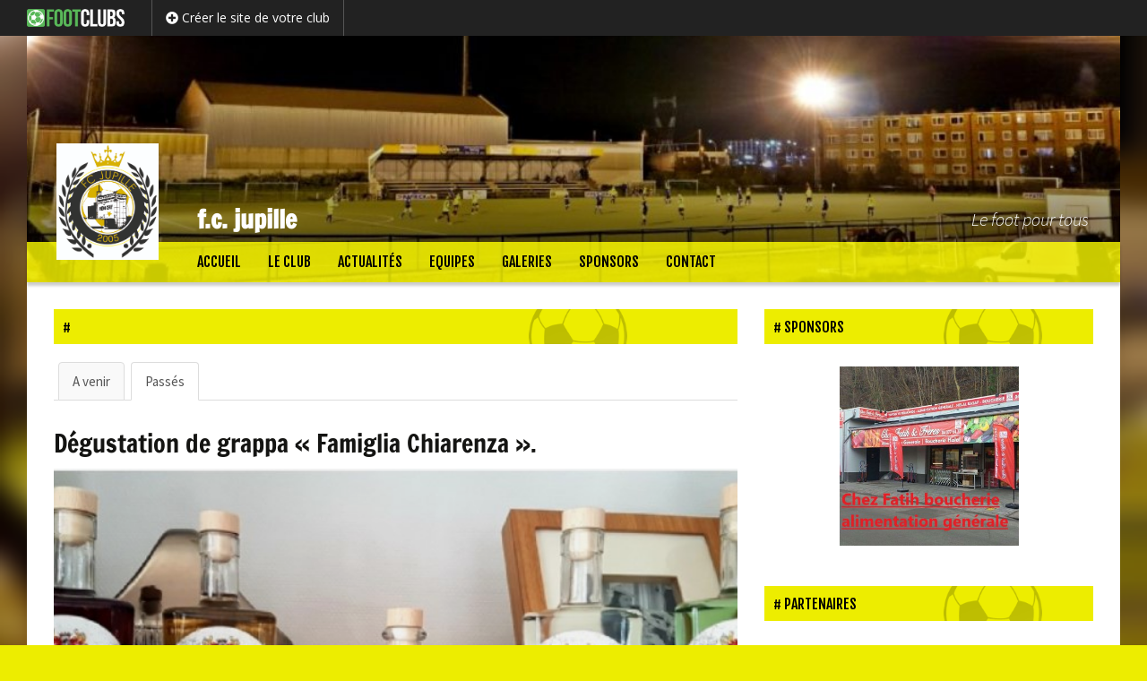

--- FILE ---
content_type: text/html; charset=UTF-8
request_url: https://www.fc-jupille.be/newscat/event/?w=past
body_size: 16337
content:


<!DOCTYPE html>
<!--[if IE 7]>
<html class="ie ie7" lang="fr-FR">
<![endif]-->
<!--[if IE 8]>
<html class="ie ie8" lang="fr-FR">
<![endif]-->


<!--[if !(IE 7) | !(IE 8)  ]><!-->
<html lang="fr-FR">
<!--<![endif]-->

<head>

	<script src="https://www.google.com/recaptcha/api.js" async defer></script>
    
    <base href="/">
    
	<meta charset="UTF-8">
    	<title>Evènements | f.c. jupille</title>
	<link rel="profile" href="http://gmpg.org/xfn/11">
	<link rel="pingback" href="https://www.fc-jupille.be/xmlrpc.php">
	<!--[if lt IE 9]>
	<script src="https://www.fc-jupille.be/wp-content/themes/aoclubs/js/html5.js"></script>
	<![endif]-->
	
    <script> 
    var $buoop = {vs:{i:8,f:15,o:12.1,s:5.1},c:2}; 
    function $buo_f(){ 
     var e = document.createElement("script"); 
     e.src = "//browser-update.org/update.js"; 
     document.body.appendChild(e);
    };
    try {document.addEventListener("DOMContentLoaded", $buo_f,false)}
    catch(e){window.attachEvent("onload", $buo_f)}
    </script> 

		<meta name="description" content="Bienvenue sur le site officiel de notre club de football." />
    <meta name="keywords" content="f.c. jupille, footclubs, foot, football, clubs, site, internet, belge" />
    
    <meta name="twitter:card" content="summary" />
	<meta name="twitter:title" content="Evènements | f.c. jupille" />
	<meta name="twitter:description" content="Bienvenue sur le site officiel de notre club de football." />
	<meta name="twitter:url" content="https://www.fc-jupille.be/news/degustation-de-grappa-famiglia-chiarenza/" />
        <meta name="twitter:image" content="https://www.footclubs.be/fcjupille/wp-content/uploads/sites/268/2019/10/cropped-DSC02326-kopie-2-880x260.jpg" />
	<meta name="twitter:image" content="https://www.footclubs.be/fcjupille/wp-content/uploads/sites/268/2019/10/cropped-DSC02326-kopie-2-880x260.jpg" />
    <meta property="og:type" content="article"/>
	<meta property="og:site-name" content="Evènements | f.c. jupille" />
	<meta property="og:title" content="Evènements | f.c. jupille" />
	<meta property="og:description" content="Bienvenue sur le site officiel de notre club de football." />
        <meta property="og:image" content="https://www.footclubs.be/fcjupille/wp-content/uploads/sites/268/2019/10/cropped-DSC02326-kopie-2-880x260.jpg" />
    <meta property="og:image" content="https://www.footclubs.be/fcjupille/wp-content/uploads/sites/268/2019/10/cropped-DSC02326-kopie-2-880x260.jpg" />
    <meta property="og:url" content="https://www.fc-jupille.be/news/degustation-de-grappa-famiglia-chiarenza/" />
	
		<!-- AO Theme Options CSS --> 
	<style type="text/css">

    
	</style> 
	<!-- /AO Theme Options CSS -->
	<link rel='dns-prefetch' href='//cdnjs.cloudflare.com' />
<link rel='dns-prefetch' href='//ajax.googleapis.com' />
<link rel='dns-prefetch' href='//code.angularjs.org' />
<link rel='dns-prefetch' href='//fonts.googleapis.com' />
<link rel='dns-prefetch' href='//use.fontawesome.com' />
<link rel='dns-prefetch' href='//s.w.org' />
<link rel="alternate" type="application/rss+xml" title="f.c. jupille &raquo; Flux" href="https://www.fc-jupille.be/feed/" />
<link rel="alternate" type="application/rss+xml" title="Flux pour f.c. jupille &raquo; Evènements Catégories" href="https://www.fc-jupille.be/newscat/event/feed/" />
		<script type="text/javascript">
			window._wpemojiSettings = {"baseUrl":"https:\/\/s.w.org\/images\/core\/emoji\/2.4\/72x72\/","ext":".png","svgUrl":"https:\/\/s.w.org\/images\/core\/emoji\/2.4\/svg\/","svgExt":".svg","source":{"concatemoji":"https:\/\/www.fc-jupille.be\/wp-includes\/js\/wp-emoji-release.min.js?ver=4.9.5"}};
			!function(a,b,c){function d(a,b){var c=String.fromCharCode;l.clearRect(0,0,k.width,k.height),l.fillText(c.apply(this,a),0,0);var d=k.toDataURL();l.clearRect(0,0,k.width,k.height),l.fillText(c.apply(this,b),0,0);var e=k.toDataURL();return d===e}function e(a){var b;if(!l||!l.fillText)return!1;switch(l.textBaseline="top",l.font="600 32px Arial",a){case"flag":return!(b=d([55356,56826,55356,56819],[55356,56826,8203,55356,56819]))&&(b=d([55356,57332,56128,56423,56128,56418,56128,56421,56128,56430,56128,56423,56128,56447],[55356,57332,8203,56128,56423,8203,56128,56418,8203,56128,56421,8203,56128,56430,8203,56128,56423,8203,56128,56447]),!b);case"emoji":return b=d([55357,56692,8205,9792,65039],[55357,56692,8203,9792,65039]),!b}return!1}function f(a){var c=b.createElement("script");c.src=a,c.defer=c.type="text/javascript",b.getElementsByTagName("head")[0].appendChild(c)}var g,h,i,j,k=b.createElement("canvas"),l=k.getContext&&k.getContext("2d");for(j=Array("flag","emoji"),c.supports={everything:!0,everythingExceptFlag:!0},i=0;i<j.length;i++)c.supports[j[i]]=e(j[i]),c.supports.everything=c.supports.everything&&c.supports[j[i]],"flag"!==j[i]&&(c.supports.everythingExceptFlag=c.supports.everythingExceptFlag&&c.supports[j[i]]);c.supports.everythingExceptFlag=c.supports.everythingExceptFlag&&!c.supports.flag,c.DOMReady=!1,c.readyCallback=function(){c.DOMReady=!0},c.supports.everything||(h=function(){c.readyCallback()},b.addEventListener?(b.addEventListener("DOMContentLoaded",h,!1),a.addEventListener("load",h,!1)):(a.attachEvent("onload",h),b.attachEvent("onreadystatechange",function(){"complete"===b.readyState&&c.readyCallback()})),g=c.source||{},g.concatemoji?f(g.concatemoji):g.wpemoji&&g.twemoji&&(f(g.twemoji),f(g.wpemoji)))}(window,document,window._wpemojiSettings);
		</script>
		<style type="text/css">
img.wp-smiley,
img.emoji {
	display: inline !important;
	border: none !important;
	box-shadow: none !important;
	height: 1em !important;
	width: 1em !important;
	margin: 0 .07em !important;
	vertical-align: -0.1em !important;
	background: none !important;
	padding: 0 !important;
}
</style>
<link rel='stylesheet' id='dashicons-css'  href='https://www.fc-jupille.be/wp-includes/css/dashicons.min.css?ver=4.9.5' type='text/css' media='all' />
<link rel='stylesheet' id='thickbox-css'  href='https://www.fc-jupille.be/wp-includes/js/thickbox/thickbox.css?ver=4.9.5' type='text/css' media='all' />
<link rel='stylesheet' id='awesome-weather-css'  href='https://www.fc-jupille.be/wp-content/plugins/awesome-weather/awesome-weather.css?ver=4.9.5' type='text/css' media='all' />
<style id='awesome-weather-inline-css' type='text/css'>
.awesome-weather-wrap { font-family: 'Open Sans', sans-serif;  font-weight: 400; font-size: 14px; line-height: 14px; } 
</style>
<link rel='stylesheet' id='opensans-googlefont-css'  href='https://fonts.googleapis.com/css?family=Open+Sans%3A400%2C300&#038;ver=4.9.5' type='text/css' media='all' />
<link rel='stylesheet' id='responsive-lightbox-swipebox-css'  href='https://www.fc-jupille.be/wp-content/plugins/responsive-lightbox/assets/swipebox/css/swipebox.min.css?ver=1.7.2' type='text/css' media='all' />
<link rel='stylesheet' id='aoclubs-links-css-css'  href='https://www.fc-jupille.be/wp-content/themes/aoclubs/plugins/aoclubs-links/css/aoclubs-links.css?ver=2' type='text/css' media='all' />
<link rel='stylesheet' id='aoclubs-upcoming-events-css-css'  href='https://www.fc-jupille.be/wp-content/themes/aoclubs/plugins/aoclubs-upcoming-events/css/aoclubs-upcoming-events.css?ver=0.2' type='text/css' media='all' />
<link rel='stylesheet' id='calendar-css'  href='https://www.fc-jupille.be/wp-content/themes/aoclubs/plugins/aoclubs-upcoming-events/css/calendar.min.css?ver=1.0.0' type='text/css' media='all' />
<link rel='stylesheet' id='aoclubs-games-css-css'  href='https://www.fc-jupille.be/wp-content/themes/aoclubs/plugins/aoclubs-games/css/aoclubs-games.css?ver=1.1.0' type='text/css' media='all' />
<link rel='stylesheet' id='aoclubs-jqueryui-css-css'  href='https://www.fc-jupille.be/wp-content/themes/aoclubs/plugins/aoclubs-enrollment-form/vendor/jquery-ui-1.11.4.custom/jquery-ui.min.css?ver=1.11.4' type='text/css' media='all' />
<link rel='stylesheet' id='aoclubs-enrollment-form-css-css'  href='https://www.fc-jupille.be/wp-content/themes/aoclubs/plugins/aoclubs-enrollment-form/css/aoclubs-enrollment-form.css?ver=1.1.0' type='text/css' media='all' />
<link rel='stylesheet' id='aoclubs-teams-css-css'  href='https://www.fc-jupille.be/wp-content/themes/aoclubs/plugins/aoclubs-teams/css/aoclubs-teams.css?ver=1.0.0' type='text/css' media='all' />
<link rel='stylesheet' id='bootstrap-select-css-css'  href='https://cdnjs.cloudflare.com/ajax/libs/bootstrap-select/1.9.3/css/bootstrap-select.min.css?ver=1.9.3' type='text/css' media='all' />
<link rel='stylesheet' id='aoclubs-aoleagues-css-css'  href='https://www.fc-jupille.be/wp-content/themes/aoclubs/plugins/aoclubs-aoleagues/css/aoclubs-aoleagues.css?ver=1.1.0' type='text/css' media='all' />
<link rel='stylesheet' id='aoclubs-galleries-css-css'  href='https://www.fc-jupille.be/wp-content/themes/aoclubs/plugins/aoclubs-galleries/css/aoclubs-galleries.css?ver=3' type='text/css' media='all' />
<link rel='stylesheet' id='aoclubs-sponsors-css-css'  href='https://www.fc-jupille.be/wp-content/themes/aoclubs/plugins/aoclubs-sponsors/css/aoclubs-sponsors.css?ver=1.1.0' type='text/css' media='all' />
<link rel='stylesheet' id='aoclubs-fonts-css'  href='//fonts.googleapis.com/css?family=Source+Sans+Pro%3A300%2C400%2C700%2C300italic%2C400italic%2C700italic%7CBitter%3A400%2C700&#038;subset=latin%2Clatin-ext' type='text/css' media='all' />
<link rel='stylesheet' id='genericons-css'  href='https://www.fc-jupille.be/wp-content/themes/aoclubs/fonts/genericons.css?ver=2.09' type='text/css' media='all' />
<link rel='stylesheet' id='bootstrap-style-css'  href='https://www.fc-jupille.be/wp-content/themes/aoclubs/css/bootstrap.min.css?ver=3.1' type='text/css' media='all' />
<link rel='stylesheet' id='fontawesome-css'  href='//use.fontawesome.com/releases/v5.3.1/css/all.css?ver=5.3.1' type='text/css' media='all' />
<link rel='stylesheet' id='fjalla-one-css'  href='https://fonts.googleapis.com/css?family=Fjalla+One&#038;ver=0.0' type='text/css' media='all' />
<link rel='stylesheet' id='bootstrap-social-css'  href='https://www.fc-jupille.be/wp-content/themes/aoclubs/css/bootstrap-social.css?ver=3.1' type='text/css' media='all' />
<link rel='stylesheet' id='aoclubs-style-css'  href='https://www.fc-jupille.be/wp-content/themes/aoclubs/style.css?ver=1647831947' type='text/css' media='all' />
<link rel='stylesheet' id='refresh-style-css'  href='https://www.fc-jupille.be/wp-content/themes/aoclubs/css/refresh-style.css' type='text/css' media='all' />
<!--[if lt IE 9]>
<link rel='stylesheet' id='aoclubs-ie-css'  href='https://www.fc-jupille.be/wp-content/themes/aoclubs/css/ie.css?ver=2014-03-21' type='text/css' media='all' />
<![endif]-->
<link rel='stylesheet' id='aoclubs-competitions-css-css'  href='https://www.fc-jupille.be/wp-content/themes/aoclubs/plugins/aoclubs-competitions/css/aoclubs-competitions.css?ver=1.1.0' type='text/css' media='all' />
<link rel='stylesheet' id='aoclubs-last-news-styles-css'  href='https://www.fc-jupille.be/wp-content/themes/aoclubs/plugins/aoclubs-last-news/css/aoclubs-last-news-style.css?ver=0.001' type='text/css' media='all' />
<link rel='stylesheet' id='wp-my-instagram-css'  href='https://www.fc-jupille.be/wp-content/plugins/wp-my-instagram/css/style.css?ver=1.0' type='text/css' media='all' />
<script type='text/javascript' src='https://www.fc-jupille.be/wp-includes/js/jquery/jquery.js?ver=1.12.4'></script>
<script type='text/javascript' src='https://www.fc-jupille.be/wp-includes/js/jquery/jquery-migrate.min.js?ver=1.4.1'></script>
<script type='text/javascript' src='https://www.fc-jupille.be/wp-content/plugins/responsive-lightbox/assets/swipebox/js/jquery.swipebox.min.js?ver=1.7.2'></script>
<script type='text/javascript'>
/* <![CDATA[ */
var rlArgs = {"script":"swipebox","selector":"lightbox","customEvents":"","activeGalleries":"1","animation":"1","hideCloseButtonOnMobile":"0","removeBarsOnMobile":"0","hideBars":"1","hideBarsDelay":"5000","videoMaxWidth":"1080","useSVG":"1","loopAtEnd":"0","woocommerce_gallery":"0"};
/* ]]> */
</script>
<script type='text/javascript' src='https://www.fc-jupille.be/wp-content/plugins/responsive-lightbox/js/front.js?ver=1.7.2'></script>
<script type='text/javascript' src='https://www.fc-jupille.be/wp-content/themes/aoclubs/plugins/aoclubs-links/js/aoclubs-links.js?ver=1'></script>
<script type='text/javascript' src='//cdnjs.cloudflare.com/ajax/libs/moment.js/2.18.1/moment.min.js'></script>
<script type='text/javascript' src='//cdnjs.cloudflare.com/ajax/libs/fullcalendar/3.5.1/fullcalendar.min.js'></script>
<script type='text/javascript' src='//cdnjs.cloudflare.com/ajax/libs/fullcalendar/3.5.1/locale-all.js'></script>
<script type='text/javascript' src='https://www.fc-jupille.be/wp-content/themes/aoclubs/plugins/aoclubs-games/js/aoclubs-games.js?ver=1.1.0'></script>
<script type='text/javascript'>
/* <![CDATA[ */
var enrollmentFormLocalized = {"blogName":"f.c. jupille","lang":"fr","url":"https:\/\/www.fc-jupille.be\/wp-content\/themes\/aoclubs\/plugins\/aoclubs-enrollment-form\/mail-it.php","sendSubject":"Nouvelle pr\u00e9-inscription depuis le site web","timeOutError":"Erreur de d\u00e9lai d'expiration","anErrorOccurred":"Une erreur s'est produite :","requestNotSent":"Une erreur inattendue est survenue. Votre message n'a pas \u00e9t\u00e9 envoy\u00e9. Merci de bien vouloir r\u00e9essayer ult\u00e9rieurement.","fieldMandatory":"Ce champ est obligatoire.","notValidEmail":"L'adresse email n'est pas valide.","consentNotChecked":"Veuillez cocher la case de consentement","privacyNotChecked":"Veuillez accepter la Politique de Confidentialit\u00e9 et les Conditions d'Utilisation du Site.","captchaNotChecked":"Veuillez cocher la case de reCAPTCHA","consentEmail":"<b>Politique de Confidentialit\u00e9<\/b>:  la personne qui a envoy\u00e9 ce formulaire a accept\u00e9 que les informations saisies soient exploit\u00e9es dans le cadre du traitement de sa demande de pr\u00e9-inscription et des actions qui peuvent en d\u00e9couler.","notValidNumber":"Ce num\u00e9ro n'est pas valide.","successMessage":"Votre demande a \u00e9t\u00e9 correctement envoy\u00e9e. Merci !","intro":"Vous avez une nouvelle demande de pr\u00e9-inscription envoy\u00e9e depuis le site Web de f.c. jupille le","at":"\u00e0"};
/* ]]> */
</script>
<script type='text/javascript' src='https://www.fc-jupille.be/wp-content/themes/aoclubs/plugins/aoclubs-enrollment-form/js/aoclubs-enrollment-form.js?ver=1.1.0'></script>
<script type='text/javascript' src='https://cdnjs.cloudflare.com/ajax/libs/bootstrap-select/1.9.3/js/bootstrap-select.min.js?ver=1.9.3'></script>
<script type='text/javascript' src='https://ajax.googleapis.com/ajax/libs/angularjs/1.4.8/angular.min.js?ver=1.4.8'></script>
<script type='text/javascript' src='https://code.angularjs.org/1.4.8/i18n/angular-locale_fr-fr.js?ver=1.4.8'></script>
<script type='text/javascript' src='https://ajax.googleapis.com/ajax/libs/angularjs/1.4.8/angular-route.min.js?ver=1.4.8'></script>
<script type='text/javascript' src='https://ajax.googleapis.com/ajax/libs/angularjs/1.4.8/angular-resource.min.js?ver=1.4.8'></script>
<script type='text/javascript' src='https://ajax.googleapis.com/ajax/libs/angularjs/1.4.8/angular-sanitize.min.js?ver=1.4.8'></script>
<script type='text/javascript' src='https://www.fc-jupille.be/wp-content/themes/aoclubs/plugins/aoclubs-aoleagues/js/angular-strap/angular-strap.min.js?ver=2.3.8'></script>
<script type='text/javascript' src='https://www.fc-jupille.be/wp-content/themes/aoclubs/plugins/aoclubs-aoleagues/js/angular-strap/angular-strap.tpl.min.js?ver=2.3.8'></script>
<script type='text/javascript'>
/* <![CDATA[ */
var myLocalized = {"partials":"https:\/\/www.fc-jupille.be\/wp-content\/themes\/aoclubs\/plugins\/aoclubs-aoleagues\/partials\/","clubCode":"UBVB-09469","randomId":"648201","networkUrl":"https:\/\/www.aoop.co","errorMessage":"Les informations sont momentann\u00e9ment indisponibles. Merci de nous signaler si ce probl\u00e8me persiste.","ncLabel":"NC","ncDescription":"Score non communiqu\u00e9","rmLabel":"REM","rmDescription":"Match remis","fhLabel":"FH","fhDescription":"Forfait de l'\u00e9quipe h\u00f4te","faLabel":"FV","faDescription":"Forfait de l'\u00e9quipe visiteuse","dfLabel":"DF","dfDescription":"Double forfait","f2tLabel":"F2T","f2tDescription":"Forfait deuxi\u00e8me tour","arrLabel":"ARR","arrDescription":"Match arr\u00eat\u00e9","njLabel":"NJ","njDescription":"Match non jou\u00e9","leaguePrefix":"UBVB-","ajaxUrl":"https:\/\/www.fc-jupille.be\/wp-admin\/admin-ajax.php"};
/* ]]> */
</script>
<script type='text/javascript' src='https://www.fc-jupille.be/wp-content/themes/aoclubs/plugins/aoclubs-aoleagues/js/aoclubs-aoleagues.js?ver=1.5.10'></script>
<script type='text/javascript' src='https://www.fc-jupille.be/wp-content/themes/aoclubs/plugins/aoclubs-galleries/js/aoclubs-galleries.js?ver=1'></script>
<script type='text/javascript' src='https://www.fc-jupille.be/wp-content/themes/aoclubs/plugins/aoclubs-sponsors/js/aoclubs-sponsors.js?ver=1.1.0'></script>
<link rel='https://api.w.org/' href='https://www.fc-jupille.be/wp-json/' />
<link rel="EditURI" type="application/rsd+xml" title="RSD" href="https://www.fc-jupille.be/xmlrpc.php?rsd" />
<link rel="wlwmanifest" type="application/wlwmanifest+xml" href="https://www.fc-jupille.be/wp-includes/wlwmanifest.xml" /> 
<meta name="generator" content="WordPress 4.9.5" />
	<style type="text/css">
	</style> 
	        <script type="text/javascript">
            jQuery(document).ready(function($) {
                
                $('.separator-news > a, .separator-the-club > a, .separator-infos > a').toggle(
                function(){
                    $(this).addClass('active');
                },
                function(){
                    $(this).removeClass('active');
                });

                                
                    // Multiple columns for submenu
                    $('#navbar ul.nav-menu li > ul').each(function(){
                        $cols = Math.ceil($(this).find('li.sub-menu-item').length / 9);
                        if ( $cols > 1 ) {
                            $(this).addClass('cols'+$cols);
                        }
                    });
                
                
            });
        </script>
    	<style type="text/css">
		#wpadminbar {
                            background-image: url("https://www.footclubs.be/wp-content/uploads/2018/02/logo-footclubs-transp-white-350.png")!important;
                    }
        #wpadminbar a:hover, #wpadminbar a:focus {
                            color: #5cb85c !important;
                    }
        body {
                            background-color: #5BB85B;
                    }
        .site-header {
                            background-image: url("https://www.footclubs.be/wp-content/plugins/aoclubs-settings/images/footclubs/fball-header-3.jpg");
                    }
        #sidebar .widget .widget-title, #sidebar-bottom-content .widget .widget-title, #sidebar-top-content .widget .widget-title, #sidebar-top-page .widget .widget-title, #sidebar-bottom-page .widget .widget-title, .category-title {
            color: #fff; 
                            background-image: url(https://www.footclubs.be/wp-content/plugins/aoclubs-settings/images/footclubs/fball-small2-mask-20.png) !important;
                    }        
        .site-footer {
                            background-image: url(https://www.footclubs.be/wp-content/plugins/aoclubs-settings/images/footclubs/fball-medium2-mask-20.png) !important;
                    }
        #footer .footer-logo .more-info a {
                            background-color: #5cb85c !important;
                    }
		.team-details .team-grid .name {
                            background-image: url(https://www.footclubs.be/wp-content/plugins/aoclubs-settings/images/footclubs/fball-small2-mask-10.png) !important;
                    }   
        
		body, html { background-color:#eded00; } 
		 
		 
		.btn, .btn:focus { background-color:#eded00; } 
         
        #masthead.fixed #navbar.navbar, .widget .widget-title, .category-title, .team-details .team-grid .name, .em-booking-submit, div.css-search div.em-search-main .em-search-submit, .em-event-link { background-color:#eded00!important; } 
        .em-booking-submit, div.css-search div.em-search-main .em-search-submit { background:#eded00!important; } 
		.nav-menu .sub-menu, .nav-menu .children { background-color:#eded00!important; } 
		.widget, .widget .widget-title, .category-title { border-color:#eded00!important; } 
		.aoclubs-games-wrap th { border-bottom:#eded00 2px solid !important; } 
		.aoclubs-games-wrap td { border-bottom:#eded00 0px solid; } 
		.nav-menu li.menu-item-has-children:hover > a, .nav-menu li.menu-item-has-children a:hover, .btn:hover { background-color:#eded00!important; } 
		.nav-menu li, .nav-menu li > a, .btn, a.btn, .widget a.btn, .pop a:visited, .widget .widget-title, .category-title, .team-details .team-grid .name, .team-details .team-grid .name a, .em-booking-submit, div.css-search div.em-search-main .em-search-submit, .em-event-link { color:#000000!important; } 
		ul.nav-menu ul a, .nav-menu ul ul a, .nav-menu li.menu-item-has-children:hover > a, .btn:hover { color:#000000!important; } 
		.nav-menu .current_page_item > a, .nav-menu .current_page_ancestor > a, .nav-menu .current-menu-item > a, .nav-menu .current-menu-ancestor > a { color:#000000!important; } 
		.nav-menu li:hover > a, .nav-menu li > a:hover { color:#000000!important; } 
		 
		 
						#main .entry-meta { color:#000000; }		#main p a { color:#000000; }		.paging-navigation,.paging-navigation a, .post-navigation, .widget a, .content-excerpt:hover .entry-title a, .competitions a, .links-categories a, .documents-categories a, .team-details .team-table a, .members .member .name a, .email a, .css-locations-list a, .css-cats-list a, .css-locations-list a:hover, .css-cats-list a:hover, .hide-advanced, .show-advanced, .event-categories a, .em-tags-list a, .opponent-website { color:#000000!important; }        .navbar {
            background-color: rgba(237,237,0,0.85);
        }
        .aoclubs-games-wrap th, .single .site-content .event-date .event-month, .default-team-image, .default-gallery-image, .entry-medias-header .image {
            background-color: rgba(237,237,0,0.2);
        }
		.social-share a.btn.btn-social-icon { 
			color: #fff !important; 
		}
		.members .member .name a {
			text-decoration:none !important;
		}
    </style> 

		<script type="text/javascript">
		jQuery( document ).ready(function() {
							jQuery( '.site-header .logoimg' ).addClass( "img-transparent" );
				jQuery( '.site-header .logoimg' ).html( '<img src="https://www.footclubs.be/fcjupille/wp-content/uploads/sites/268/2019/10/jupille3021.jpg" />' );
			            		});
	</script>


                <style type="text/css" id="aoclubs-blurred-header-css">
                body {
                    background-size: cover !important;
                    background-image: url(https://www.fc-jupille.be/wp-content/uploads/sites/268/2019/10/cropped-DSC02326-kopie-2-880x260.jpg);
                }
                #blurred-header {
                    position: fixed;
                    top: 0;
                    left: 0;
                    width: 100%;
                    height: 100%;
                    z-index: 10;
                    background-size: cover !important;
                }
            </style>
            <script type="text/javascript">
                jQuery( document ).ready(function() {
                    jQuery('#blurred-header').blurjs({
                        source: 'body',
                        radius: 10,
                        overlay: 'rgba(0, 0, 0, .2)'
                    });
                });
            </script>
            <script type="text/javascript">
        jQuery( document ).ready(function() {
            /*
            var id = '';
            var delay = 0;
            var width1 = 0, heigth1 = 0, prop1 = 0, width2 = 0, heigth2 = 0, prop2 = 0;
            var first = true;
            jQuery('.content-excerpt').each(function(){
                id = jQuery(this).attr('id');
                var header = jQuery(this).find('.entry-medias-header');
                if (header.length) {
                    propItem = header.width() / header.height();
                    var item = header.find('.image');
                    if (item.css('background-image').length) {
                        var url = item.css('background-image').replace(/url\((['"])?(.*?)\1\)/gi, '$2');
                        var image = new Image();
                        image.src = url;
                        propImage = image.width / image.height;
                        //alert(propItem + ' > ' + propImage);

                        if (propImage && (propItem > propImage) && (first == true)) {
                            alert('blur');
                            first = false;
                            delay = 1000;
                            setTimeout(function() {
                                header.blurjs({
                                    source: '#' + id + ' .image',
                                    radius: 10,
                                    overlay: 'rgba(0, 0, 0, .2)'
                                });
                            }, delay);
                        }
                    }
                }
            });
            */
            
                    });
    </script>


            <style type="text/css">
            #sidebar .widget .widget-title {
    background-position: 200px -25px;
    background-size: 110px;
}
#sidebar-bottom-content .widget .widget-title, #sidebar-top-content .widget .widget-title, .category-title {
    background-position: 530px -25px;
    background-size: 110px;
}
.site-footer {
    background-position: center 100px;
}
.adsbygoogle > ins, .adsbygoogle > ins > ins {
margin-bottom: 0px !important;
}        </style>

    	<style>
		.widget-aoclubs-menu-mobile {
		margin: 0 !important;
		}
		.aoclubs-mobile-menu {
		display: none;
        position: relative;
		}
		.aoclubs-mobile-menu .title {
		color: white;
		font-size: 150%;
		font-weight: bold;
		line-height: 150%;
		padding: 10px 0 10px 50px;
		cursor: pointer;
		}
		.aoclubs-mobile-menu .title .logo {
		top: 12px !important;
		z-index: 2100;
		width: 30px;
		height: 30px;
		background: transparent;
        left: 10px;
        padding: 0;
		}
        .aoclubs-mobile-menu .logoimg {
            width: 30px;
            height: 30px;
        }
        .aoclubs-mobile-menu .logoimg img {
            max-width: 30px;
            max-height: 30px;
        }
        .aoclubs-mobile-menu .title .blogname {
		}
		.aoclubs-mobile-menu .title i.fa {
		font-size: 150%;
		float: right;
		}
        .aoclubs-mobile-menu a:hover {
            text-decoration: none;
        }
        .aoclubs-mobile-menu .panel-group {
            margin: 0;
            padding: 0;
            list-style: none;
            display: none;
            overflow: scroll;
            position: fixed;
            top: 51px;
            bottom: 0;
            width: 100%;
            background: #444;
            background: #eded00;
            margin-left: -10px;
        }
        .aoclubs-mobile-menu .panel-group .sub-menu {
            display: none;
            margin: 0;
            padding: 0;
        }
        .aoclubs-mobile-menu .panel-group > li {
            padding: 0;
            border-bottom: 1px solid rgba(255, 255, 255, 0.8);
            border-bottom: 1px solid rgba(0,0,0,0.4);
            display: block;
            margin: 0;
            color: #fff;
            color: #000000;
            cursor: pointer;
        }
        .aoclubs-mobile-menu .panel-group > li:hover {
            background: rgba(255, 255, 255, 0.2);
            background: rgba(0,0,0,0.2);
        }
        .aoclubs-mobile-menu .panel-group li > a {
            display: block;
            margin: 0;
            padding: 15px 20px;
            font-size: 120%;
            color: #fff;
            color: #000000;
            position: relative;
            z-index: 1000;
        }
        .aoclubs-mobile-menu .panel-group > li > a:before {
			font-family: 'Font Awesome\ 5 Free' !important;
			font-size: 18px !important;
			padding: 0 20px 0 0;
            color: #fff;
			color: #000000;
            float: left;
            font-weight: 600;
            content: '\f005';
        }
        .aoclubs-mobile-menu .panel-group > li#home > a:before {
            content: '\f015';
        }
        .aoclubs-mobile-menu .panel-group > li#the-club > a:before {
            content: '\f140';
        }
        .aoclubs-mobile-menu .panel-group > li#news > a:before {
            content: '\f1ea';
        }
        .aoclubs-mobile-menu .panel-group > li#teams > a:before {
            content: '\f0c0';
        }
        .aoclubs-mobile-menu .panel-group > li#galleries > a:before {
            content: '\f030';
        }
        .aoclubs-mobile-menu .panel-group > li#store > a:before {
            content: '\f291';
        }
        .aoclubs-mobile-menu .panel-group > li#infos > a:before {
            content: '\f05a';
        }
        .aoclubs-mobile-menu .panel-group > li#sponsors > a:before {
            content: '\f005';
        }
        .aoclubs-mobile-menu .panel-group > li#contact > a:before {
            content: '\f0e0';
        }
        .aoclubs-mobile-menu .panel-group > li#page-1 > a:before {
            content: '\f15c';
        }
        .aoclubs-mobile-menu .panel-group > li#page-2 > a:before {
            content: '\f15c';
        }
        .aoclubs-mobile-menu .menu-item-has-children:before {
            content: '\f078';
			font-family: 'Font Awesome\ 5 Free' !important;
			font-size: 18px !important;
			padding: 15px 20px;
            color: #fff;
			color: #000000;
            float: right;
            position: relative;
            font-weight: 600;
            z-index: 999
        }
        .aoclubs-mobile-menu .panel-group ul > li {
            padding: 0;
            margin: 0;
            display: block;
            list-style: none;
            border-top: 1px solid rgba(255, 255, 255, 0.8);
            border-top: 1px solid rgba(0,0,0,0.4);
            background: #666;
            background: #eded00; 
        }
        .aoclubs-mobile-menu .panel-group ul > li > a {
            display: block;
            margin: 0;
            padding: 15px 20px;
            font-size: 120%;
            color: #fff;
            color: #000000;
            font-size: 120%;
        }
        .aoclubs-mobile-menu .panel-group ul > li > a:before {
            content: '\f054';
			font-family: 'Font Awesome\ 5 Free' !important;
			font-size: 18px !important;
			padding: 0 20px 0 0;
            color: #fff;
			color: #000000;
            float: left;
            font-weight: 600;
        }
        .aoclubs-mobile-menu .panel-group ul > li:hover {
            background: rgba(255, 255, 255, 0.2);
            background: rgba(0,0,0,0.2);
        }
        .aoclubs-mobile-menu .panel-group ul.sub-menu > li > a {
            padding-left: 25px;
        }
        .aoclubs-mobile-menu .panel-group ul.sub-menu ul.sub-menu > li > a {
            padding-left: 60px;
        }
	</style>
	<link rel="icon" href="https://www.footclubs.be/fcjupille/wp-content/uploads/sites/268/2019/10/jupille3021.jpg" />	<script type="text/javascript">
    </script>
    	<style type="text/css" id="aoclubs-header-css">
			.site-header {
			background: url(https://www.fc-jupille.be/wp-content/uploads/sites/268/2019/10/cropped-DSC02326-kopie-2-880x260.jpg) no-repeat scroll top;
			/* background-size: 1020px auto; /*980px auto;*/
		}
	
			.site-title,
		.site-description {
			position: absolute;
			/*clip: rect(1px 1px 1px 1px); /* IE7 */
			/*clip: rect(1px, 1px, 1px, 1px);*/
		}
	
		
	</style>
	</head>

<body class="archive tax-newscat term-event term-5 with-topbar single-author">
    
            <div id="top-header" class="_navbar navbar-inverse navbar-fixed-top">
    	<div class="_container">
    		<div class="navbar-header">
				<a class="navbar-brand" target="_blank" href="https://www.footclubs.be">
					<img class="alignnone size-full wp-image-7" src="https://www.footclubs.be/wp-content/uploads/2018/02/logo-footclubs-transp-white-350.png" width="207" height="32">
				</a>
			</div>

			<div id="_navbar" class="_navbar-right">
          		<ul class="nav navbar-nav">
            		<li class="active">
						<a href="https://www.footclubs.be/create"  target="_blank">
														<span class="fa fa-plus-circle"></span>
														<span class="text">Créer le site de votre club</span>
							
            			</a>
            		</li>
				</ul>
			</div>
		</div>
    </div>
	
    <div id="blurred-header"></div>
	<div class="container text-center">
	  
	</div>
	
	<div id="page" class="hfeed site" ng-app="app">  
		  
		<header id="masthead" class="site-header" role="banner">
            
                                        <a class="home-link" href="https://www.fc-jupille.be/" title="f.c. jupille" rel="home">
                    <div class="logo"><div id="logoform" class="logoimg"></div></div>
                        
                        <div class="title-bar"><div class="inner container">
                            <h1 class="site-title">f.c. jupille</h1>
                            <h2 class="site-description">Le foot pour tous                            </h2>
                        </div></div>
                                    </a>
            
			<div id="navbar" class="navbar">
								    
	<!-- Start - AO Clubs Menu Mobile' . AOCLUBS_MENU_MOBILE_VERSION . '-->
	<div class="aoclubs-mobile-menu container">
		
		<div class="title">
			<div class="logo">
				<div id="logoform" class="logoimg"></div>
			</div>
			<span class="blogname">
				                    <span class="custom">f.c. jupille</span>
                    <span class="default" style="display: none;">f.c. jupille</span>
                			</span>
		
			<i class="fa fa-bars"></i>
		</div>
		
		        <div class="menu-main-menu-v1-container"><ul id="menu-main-menu-v1-1" class="menu panel-group"><li id="home" class="menu-item  "><a href="https://www.footclubs.be/fcjupille" >Accueil</a></li><li id="the-club" class="menu-item menu-item-has-children "><a href="javascript:void(0)" >Le club</a><ul class="sub-menu"><li id="the-club-history" class="menu-item sub-menu-item  "><a href="https://www.fc-jupille.be/history/" >Historique</a></li><li id="the-club-records" class="menu-item sub-menu-item  "><a href="https://www.fc-jupille.be/records/" >Palmarès</a></li><li id="the-club-committee" class="menu-item sub-menu-item  "><a href="https://www.fc-jupille.be/committee/" >Comité</a></li><li id="the-club-coaches" class="menu-item sub-menu-item  "><a href="https://www.fc-jupille.be/coaches/" >Entraîneurs</a></li><li id="the-club-practices" class="menu-item sub-menu-item  "><a href="https://www.fc-jupille.be/practices/" >Entraînements : Attention les grilles 2025 &#8211; 2026 sont à venir !</a></li><li id="the-club-sport-centers" class="menu-item sub-menu-item  "><a href="https://www.fc-jupille.be/sport-centers/" >Terrain synthétique !!!</a></li></ul></li><li id="news" class="menu-item menu-item-has-children "><a href="javascript:void(0)" >Actualités</a><ul class="sub-menu"><li id="news-lastnews" class="menu-item sub-menu-item  "><a href="https://www.footclubs.be/fcjupille/newscat/lastnews/" >News</a></li><li id="news-event" class="menu-item sub-menu-item  "><a href="https://www.footclubs.be/fcjupille/newscat/event/" >Evènements</a></li></ul></li><li id="teams" class="menu-item menu-item-has-children "><a href="https://www.footclubs.be/fcjupille/team/" >Equipes</a><ul class="sub-menu"><li id="teams-3eme-provinciale-b" class="menu-item sub-menu-item  "><a href="https://www.fc-jupille.be/team/3eme-provinciale-b/" >3ème provinciale B</a></li><li id="teams-4eme-provinciale-c" class="menu-item sub-menu-item  "><a href="https://www.fc-jupille.be/team/4eme-provinciale-c/" >4ème provinciale C</a></li><li id="teams-u17-superieur-d" class="menu-item sub-menu-item  "><a href="https://www.fc-jupille.be/team/u17-superieur-d/" >U17 supérieur D</a></li><li id="teams-u15-superieur-d" class="menu-item sub-menu-item  "><a href="https://www.fc-jupille.be/team/u15-superieur-d/" >U15 supérieur D</a></li><li id="teams-u14-superieur-f" class="menu-item sub-menu-item  "><a href="https://www.fc-jupille.be/team/u14-superieur-f/" >U14 supérieur F</a></li><li id="teams-u19c" class="menu-item sub-menu-item  "><a href="https://www.fc-jupille.be/team/u19c/" >U19 supérieur C</a></li><li id="teams-u13-a-2" class="menu-item sub-menu-item  "><a href="https://www.fc-jupille.be/team/u13-a-2/" >U13 A</a></li></ul></li><li id="galleries" class="menu-item menu-item-has-children "><a href="https://www.footclubs.be/fcjupille/gallery/" >Galeries</a><ul class="sub-menu"><li id="galleries-photos" class="menu-item sub-menu-item  "><a href="https://www.footclubs.be/fcjupille/gallerycat/photos/" >Photos</a></li><li id="galleries-videos" class="menu-item sub-menu-item  "><a href="https://www.footclubs.be/fcjupille/gallerycat/videos/" >Vidéos</a></li></ul></li><li id="sponsors" class="menu-item  "><a href="https://www.fc-jupille.be/sponsors/" >Sponsors</a></li><li id="contact" class="menu-item  "><a href="https://www.fc-jupille.be/contact/" >Contact</a></li></ul></div>		
	</div>
	<!-- End - AO Clubs Menu Mobile -->
	
					<nav id="site-navigation" class="navigation main-navigation" role="navigation">
					<h3 class="menu-toggle">Menu</h3>
					<a class="screen-reader-text skip-link" href="#content" title="Passer au contenu">Passer au contenu</a>
										<div class="container">
						<div class="logo"><div id="logoform" class="logoimg"></div></div>
                        <div class="menu-main-menu-v1-container"><ul id="menu-main-menu-v1-1" class="menu nav-menu"><li id="home" class="menu-item  "><a href="https://www.footclubs.be/fcjupille" >Accueil</a></li><li id="the-club" class="menu-item menu-item-has-children "><a href="javascript:void(0)" >Le club</a><ul class="sub-menu"><li id="the-club-history" class="menu-item sub-menu-item  "><a href="https://www.fc-jupille.be/history/" >Historique</a></li><li id="the-club-records" class="menu-item sub-menu-item  "><a href="https://www.fc-jupille.be/records/" >Palmarès</a></li><li id="the-club-committee" class="menu-item sub-menu-item  "><a href="https://www.fc-jupille.be/committee/" >Comité</a></li><li id="the-club-coaches" class="menu-item sub-menu-item  "><a href="https://www.fc-jupille.be/coaches/" >Entraîneurs</a></li><li id="the-club-practices" class="menu-item sub-menu-item  "><a href="https://www.fc-jupille.be/practices/" >Entraînements : Attention les grilles 2025 &#8211; 2026 sont à venir !</a></li><li id="the-club-sport-centers" class="menu-item sub-menu-item  "><a href="https://www.fc-jupille.be/sport-centers/" >Terrain synthétique !!!</a></li></ul></li><li id="news" class="menu-item menu-item-has-children "><a href="javascript:void(0)" >Actualités</a><ul class="sub-menu"><li id="news-lastnews" class="menu-item sub-menu-item  "><a href="https://www.footclubs.be/fcjupille/newscat/lastnews/" >News</a></li><li id="news-event" class="menu-item sub-menu-item  "><a href="https://www.footclubs.be/fcjupille/newscat/event/" >Evènements</a></li></ul></li><li id="teams" class="menu-item menu-item-has-children "><a href="https://www.footclubs.be/fcjupille/team/" >Equipes</a><ul class="sub-menu"><li id="teams-3eme-provinciale-b" class="menu-item sub-menu-item  "><a href="https://www.fc-jupille.be/team/3eme-provinciale-b/" >3ème provinciale B</a></li><li id="teams-4eme-provinciale-c" class="menu-item sub-menu-item  "><a href="https://www.fc-jupille.be/team/4eme-provinciale-c/" >4ème provinciale C</a></li><li id="teams-u17-superieur-d" class="menu-item sub-menu-item  "><a href="https://www.fc-jupille.be/team/u17-superieur-d/" >U17 supérieur D</a></li><li id="teams-u15-superieur-d" class="menu-item sub-menu-item  "><a href="https://www.fc-jupille.be/team/u15-superieur-d/" >U15 supérieur D</a></li><li id="teams-u14-superieur-f" class="menu-item sub-menu-item  "><a href="https://www.fc-jupille.be/team/u14-superieur-f/" >U14 supérieur F</a></li><li id="teams-u19c" class="menu-item sub-menu-item  "><a href="https://www.fc-jupille.be/team/u19c/" >U19 supérieur C</a></li><li id="teams-u13-a-2" class="menu-item sub-menu-item  "><a href="https://www.fc-jupille.be/team/u13-a-2/" >U13 A</a></li></ul></li><li id="galleries" class="menu-item menu-item-has-children "><a href="https://www.footclubs.be/fcjupille/gallery/" >Galeries</a><ul class="sub-menu"><li id="galleries-photos" class="menu-item sub-menu-item  "><a href="https://www.footclubs.be/fcjupille/gallerycat/photos/" >Photos</a></li><li id="galleries-videos" class="menu-item sub-menu-item  "><a href="https://www.footclubs.be/fcjupille/gallerycat/videos/" >Vidéos</a></li></ul></li><li id="sponsors" class="menu-item  "><a href="https://www.fc-jupille.be/sponsors/" >Sponsors</a></li><li id="contact" class="menu-item  "><a href="https://www.fc-jupille.be/contact/" >Contact</a></li></ul></div>                    </div>
									</nav><!-- #site-navigation -->
			</div><!-- #navbar -->
		</header><!-- #masthead -->

		<div id="main" class="site-main">

            

            
                        

<div id="primary" class="content-area clear taxonomy">
    
    <div class="container">
        <div class="row">
            
            <div class="col-lg-8 col-md-8 col-sm-12 col-xs-12">

                
                <!-- Content -->
                <div id="content" class="site-content" role="main">
                    		

                    <header class="archive-header">
                        <h3 class="category-title"><span></span></h3>
                                                <ul class="nav nav-tabs">
                            <li class=""><a href="http://www.fc-jupille.be/newscat/event/">A venir</a></li>
                            <li class="active"><a href="http://www.fc-jupille.be/newscat/event/?w=past">Passés</a></li>				
                        </ul>
                    </header><!-- .archive-header -->


                    
                                                    <div class="row">
                                                                                                    <div class="col-lg-12 col-md-12 col-sm-12 col-xs-12">
                                        
<article id="post-492" class="content-excerpt post-492 news type-news status-publish hentry newscat-event">
    
	<header class="entry-header">

        <!-- Entry title -->
        <h1 class="entry-title">
            <a href="https://www.fc-jupille.be/news/degustation-de-grappa-famiglia-chiarenza/"  class="read-more" rel="bookmark">
                        Dégustation de grappa « Famiglia Chiarenza ».            </a>
        </h1>        
        <!--/Entry title -->

        <!-- Entry medias -->
        
            <div class="entry-medias entry-medias-header">
                <a class="more-link" href="https://www.fc-jupille.be/news/degustation-de-grappa-famiglia-chiarenza/" >
                    <div class="image two-third" style="background-image: url(https://www.fc-jupille.be/wp-content/uploads/sites/268/2022/06/Grappa-Le-Chandelier-Jupille.jpg); "></div>
                                            <div class="filter"></div>
                        <div class="nbmedias">
                                                                                </div>
                                                <i class="fa fa-plus-circle"></i>
                                    </a>
                                    
<div class="social-share"><div class="social-share-container"><a class="btn btn-social-icon btn-facebook" href="https://www.facebook.com/sharer.php?u=https://www.fc-jupille.be/news/degustation-de-grappa-famiglia-chiarenza/" target="_blank" title="Partager sur Facebook" alt="Partager sur Facebook"><i class="fab fa-facebook-f"></i></a><a class="btn btn-social-icon btn-twitter" href="https://twitter.com/share?url=https://www.fc-jupille.be/news/degustation-de-grappa-famiglia-chiarenza/" target="_blank" title="Partager sur Twitter" alt="Partager sur Twitter"><i class="fab fa-twitter"></i></a><a class="btn btn-social-icon btn-whatsapp" href="https://api.whatsapp.com/send?text=https://www.fc-jupille.be/news/degustation-de-grappa-famiglia-chiarenza/" target="_blank" title="Partager sur Whatsapp" alt="Partager sur Whatsapp"><i class="fab fa-whatsapp"></i></a><a class="btn btn-social-icon btn-telegram" href="https://telegram.me/share/url?url=https://www.fc-jupille.be/news/degustation-de-grappa-famiglia-chiarenza/" target="_blank" title="Partager sur Telegram" alt="Partager sur Telegram"><i class="fab fa-telegram-plane"></i></a></div></div>
                            </div>
        
                <!--/Entry meta -->

    </header><!-- .entry-header -->

	<div class="entry-content entry-excerpt">
        
        <a href="https://www.fc-jupille.be/news/degustation-de-grappa-famiglia-chiarenza/"  class="read-more" rel="bookmark">
                Le restaurent " Le Chandelier " à Jupille vous invite !!!        </a>
        
    </div>
    
    <footer class="entry-meta">
        
        	
    </footer><!-- .entry-meta -->
    
</article><!-- #post -->

                                    </div>
                                                                       
                                                            </div>
                                                
                                        		

                </div>
                <!--/#content -->
                
                                
	<div id="sidebar-bottom-content" class="sidebar-container" role="complementary">
		<div class="widget-area">
			<aside id="aoclubs-competitions-2" class="widget bottom-content widget-aoclubs-competitions"><h3 class="widget-title"><span>Compétitions</span></h3>        <div ng-controller="myAppSubControllerV5" class=" club-games series-ranking">

          
                                    
                            
                            
                            
                
              
            <div ng-init="gamesInWidget=1"></div>  
            <div ng-init="addSerieGames='0'"></div>  
            <div ng-init="addAllStringArrayCompetitionToView('553|SEP|9f2c779b732370c8b745ffcfcc694499,554|SEP|dc10a470ee97e635e2916308a3ec8e3c', 1,1,0);"></div>
   
        
            <div ng-init="selectedAoclubsCode='club_games'"></div>
            <div ng-init="selectedSeason='2025-2026'"></div>
            <div ng-init="selectedClub='ubvb-09469'"></div>

            <div ng-init="addDefaultClubLogoToView('https://www.fc-jupille.be/wp-content/themes/aoclubs/images/default_club.png')" ></div>
            <div ng-init="addCurrentClubLogoToView('https://www.footclubs.be/fcjupille/wp-content/uploads/sites/268/2019/10/jupille3021.jpg');"></div> 
            <div ng-init="showLogos = 1"></div>

             
                                <select ng-model="selectedAoclubsCode" ng-change="changeSeriesGames(selectedAoclubsCode)" class="select-team ng-cloak">

                                        <option value="club_games" >Les matchs du club                    
                                                                 
                        <option ng-if="competitions['']" value="">Jupille A - {[{competitions['']['short_name_of_the_competition']}]}</option>
                    
                            
                                                                 
                        <option ng-if="competitions['9f2c779b732370c8b745ffcfcc694499']" value="9f2c779b732370c8b745ffcfcc694499">Jupille A - {[{competitions['9f2c779b732370c8b745ffcfcc694499']['short_name_of_the_competition']}]}</option>
                    
                            
                                                                 
                        <option ng-if="competitions['']" value="">Jupille B - {[{competitions['']['short_name_of_the_competition']}]}</option>
                    
                            
                                                                 
                        <option ng-if="competitions['dc10a470ee97e635e2916308a3ec8e3c']" value="dc10a470ee97e635e2916308a3ec8e3c">Jupille B - {[{competitions['dc10a470ee97e635e2916308a3ec8e3c']['short_name_of_the_competition']}]}</option>
                    
                            
                                    </select>
                            
                        <div 
                class="ng-cloak" 
                ng-class="{rankings: !competitions[selectedAoclubsCode]['noGames'] && 1}" 
                ng-if="selectedAoclubsCode && selectedAoclubsCode != 'club_games' && !competitions[selectedAoclubsCode]['noRanking'] && !competitions[selectedAoclubsCode]['rankingError']"
            >
                <h4>Classement</h4>
                <div class="rankings-table">
                    <table class="table automatic-games">
                        <thead>
                            <tr>
                                <th class="position">#</th>
                                <th class="team">Equipe</th>
                                <th class="games">J</th>
                                <th class="victories">G</th>
                                <th class="defeats">P</th>
                                <th class="draws">N</th>
                                <th class="score-for">+</th>
                                <th class="score-against">-</th>
                                <th class="points">Pts</th>
                            </tr>
                        </thead>
                        <tbody>
                            <tr ng-repeat="team in rankings" ng-class-odd="odd" ng-class-even="even" ng-if="selectedAoclubsCode == team.aoclubs_competition_id" ng-class="{club: team.original.clubTeam || (team.team.matricule == selectedClub)}">
                                <td class="position">{[{team.position}]}</td>
                                <td class="team" ng-click="changeTeam(team.teamId)" ng-if="(team.team.matricule == selectedClub && team.team.matricule != '' && selectedClub != '') || team.original.clubTeam || team.team.id == team.teamId">
                                    <img class="team-ranking-logo" ng-if="showLogos" ng-src="{[{currentClubLogoUrl}]}" width="20" height="20">
                                    <span ng-bind-html="displayCalendarTeam(team.team.name) | sanitize"></span> 
                                </td>
                                <td class="team" ng-click="changeTeam(team.teamId)" ng-if="(team.team.matricule != selectedClub || (team.team.matricule == '' && selectedClub == '')) && !team.original.clubTeam">
                                    <img class="team-ranking-logo" ng-if="showLogos" ng-src="{[{team.team.logo}]}" width="20" height="20">
                                    <span ng-bind-html="displayCalendarTeam(team.team.name) | sanitize"></span> 
                                </td>
                                <td class="games">{[{team.games}]}</td>
                                <td class="victories">{[{team.victories}]}</td>
                                <td class="defeats">{[{team.defeats}]}</td>
                                <td class="draws">{[{team.draws}]}</td>
                                <td class="score-for">{[{team.scoreFor}]}</td>
                                <td class="score-against">{[{team.scoreAgainst}]}</td>
                                <td class="points">{[{team.points}]}</td>
                            </tr>
                        </tbody>
                    </table>
                    <p ng-if="!rankings.length && !loadingRankings">
                        <em>Il n'y a pas de classement pour cette compétition</em>
                    </p>
                    <p ng-if="!rankings.length && loadingRankings">
                        <em>Chargement…</em>
                    </p>
                    <div ng-model="errorMessageRankings" class="ao-error"></div>
                    <div class="loading" ng-show="loadingRankings">
                        <i class="fa fa-spinner fa-pulse"></i>
                    </div>
                </div>
                
            </div>   
            <div
                ng-if="selectedAoclubsCode && selectedAoclubsCode != 'club_games' && !competitions[selectedAoclubsCode]['noRanking'] && !competitions[selectedAoclubsCode]['rankingError']"
            >
                <div 
                    ng-if="competitions[selectedAoclubsCode]['rankingError']" 
                    class="ao-error ng-cloak"
                >
                    <p>Le classement de cette série n'est pas actuellement/encore disponible.</p>
                </div>
    
                <div 
                    class="ng-cloak" 
                    ng-class="{rankings: !competitions[selectedAoclubsCode]['noGames'] && 1}" 
                    ng-if="selectedAoclubsCode != 'club_games' && competitions[selectedAoclubsCode]['noRanking']" 
                >
                    <p>Il n'y a pas de classement pour cette compétition</p>
                </div>
            </div>
            
            

                        
            <div 
                class="games ng-cloak" 
                ng-class="{serie: selectedAoclubsCode != 'club_games' && !competitions[selectedAoclubsCode]['noGames'], noRankings: competitions[selectedAoclubsCode]['noRanking']}"
                ng-if="
                    (
                        selectedAoclubsCode === 'club_games' || 
                        (competitions && competitions[selectedAoclubsCode] && !competitions[selectedAoclubsCode]['noGames'])
                    ) &&  
                    (games || gamesByClub)"
            >
                <h4>
                    Matchs                    <span>du {[{weekfrom | date:'dd/MM'}]} au {[{weekto | date:'dd/MM'}]}</span>
                </h4>
       
                <div class="buttons">
                    <span class="btn btn-default btn-xs previous" ng-click="previousGames()"><i class="fa fa-caret-left"></i><span class="text">Sem. préc.</span></span>
                    <span class="btn btn-default btn-xs next" ng-click="nextGames()"><span class="text">Sem. suiv.</span><i class="fa fa-caret-right"></i></span>
                </div>
                <div class="games-table">
                    <table class="table" ng-if="games.length || gamesByClub.length">
                        <thead>
                            <tr>
                                <th class="code">Code</th>
                                <th class="date">Date</th>
                                <th class="time">Heure</th>
                                <th class="serie">Série</th>
                                <th class="home">Hôtes</th>
                                <th class="score">Score</th>
                                <th class="time-score">Heure/Score</th>
                                <th class="away">Visiteurs</th>
                                <th class="status">Statut</th>
                                                                <th ng-show="showSummaryCol" class="summary">Articles</th>
                            </tr>
                        </thead>
                        <tbody>
                            <!-- <tr class="date-separator" ng-repeat-start="game in games" ng-if="
                                (datesAreDifferent(game.customGameTimestamp, games[$index-1].customGameTimestamp) && (game.week == week)) && 
                                (selectedAoclubsCode == game.aoclubs_competition_id || (selectedAoclubsCode == 'club_games' && (game.isMyTeamHome || game.isMyTeamAway || game.homeAwayManual)))">
                                
                               <td colspan="11"> {[{game.customGameTimestamp | date:'EEE dd/MM/yyyy' | uppercase}]}</td>
                            </tr> -->
                            <tr class="date-separator" ng-repeat-start="game in gamesToShow" ng-if="game.customGameDate !== gamesToShow[$index-1].customGameDate">
                                
                               <td colspan="11"> {[{game.customGameTimestamp | date:'EEE dd/MM/yyyy' | uppercase}]}</td>
                            </tr>
                            <tr ng-repeat-end class="game team-{[{game.teamHome.id}]} team-{[{game.teamAway.id}]} week-{[{game.customGameTimestamp | date:'yyyy-w'}]}"
                                ng-if="game.week == week && (selectedAoclubsCode == game.aoclubs_competition_id || (selectedAoclubsCode == 'club_games' && (game.isMyTeamHome || game.isMyTeamAway || game.homeAwayManual)) )">
                                <td class="code">
                                    {[{game.code}]}
                                </td>
                                <td class="date">
                                    {[{game.customGameTimestamp | date:'EEE dd/MM/yyyy' | uppercase}]}
                                </td>
                                <td class="time">
                                    {[{game.customGameTime}]}
                                </td>
                                <td class="serie">
                                    {[{teamSerieTitle(game.serie.title)}]}
                                </td>
                                <td class="home" ng-if="game.teamHome.matricule == selectedClub" ng-class="{club: (game.teamHome.id == selectedClub) || (game.teamHome.matricule == selectedClub) || game.homeAwayManual == 'home'}">
                                    <div class="club-info">
                                        <span ng-bind-html="game.teamHome.name | sanitize"></span>
                                        <img class="team-games-logo" ng-if="showLogos" ng-src="{[{game.teamHome.logo}]}" width="20" height="20">
                                    </div>
                                    
                                </td>                                
                                <td class="home" ng-if="game.teamHome.matricule != selectedClub" ng-class="{club: (game.teamHome.id == selectedClub) || (game.teamHome.matricule == selectedClub) || game.homeAwayManual == 'home'}">
                                    <div class="club-info">
                                        <span ng-bind-html="game.teamHome.name | sanitize"></span>
                                        <img class="team-games-logo" ng-if="showLogos" ng-src="{[{game.teamHome.logo}]}" width="20" height="20">
                                    </div>
                                </td>
                                <td class="score">
                                    <div data-toggle="tooltip" data-placement="top" data-html="true" data-title="{[{game.tooltip}]}" bs-tooltip>
                                        <div ng-bind-html="displayScore(game) | sanitize"></div>
                                    </div>
                                </td>
                                <td class="time-score">
                                    <div data-toggle="tooltip" data-placement="top" data-html="true" data-title="{[{game.tooltip}]}" bs-tooltip>
                                        <div ng-bind-html="displayTimeScore(game) | sanitize"></div>
                                                                            </div>
                                </td>
                                <td class="away" ng-if="game.teamAway.matricule == selectedClub" ng-class="{club: (game.teamAway.id == selectedClub) || (game.teamAway.matricule == selectedClub) || game.homeAwayManual == 'away'}">
                                    <div class="club-info">
                                        <img class="team-games-logo" ng-if="showLogos" ng-src="{[{game.teamAway.logo}]}" width="20" height="20">
                                        <span ng-bind-html="game.teamAway.name | sanitize"></span>
                                    </div>
                                    
                                </td>
                                <td class="away"  ng-if="game.teamAway.matricule != selectedClub" ng-class="{club: (game.teamAway.id == selectedClub) || (game.teamAway.matricule == selectedClub) || game.homeAwayManual == 'away'}">
                                    <div class="club-info">
                                        <img class="team-games-logo" ng-if="showLogos" ng-src="{[{game.teamAway.logo}]}" width="20" height="20">
                                        <span ng-bind-html="game.teamAway.name | sanitize"></span>
                                    </div>
                                    
                                </td>                           
                                <td class="status">
                                    {[{getValue(game, 'status')}]}
                                </td>
                                                                    <td class="summary" ng-show="showSummaryCol">
                                        <a class="summary-link" ng-if="game.gameSummaryLink" ng-href="{[{game.gameSummaryLink}]}" >
                                            Lire                                        </a>
                                    </td>
                                                            </tr>
                            <tr class="date-separator" ng-repeat-start="game in gamesByClub" ng-if="!selectedSerie && (datesAreDifferent(game.customGameTimestamp, gamesByClub[$index-1].customGameTimestamp) && (game.week == week))">
                                <td colspan="11">{[{game.customGameTimestamp | date:'EEE dd/MM/yyyy' | uppercase}]}</td>
                            </tr>
                            <tr ng-repeat-end class="game team-{[{game.teamHome.id}]} team-{[{game.teamAway.id}]} week-{[{game.customGameTimestamp | date:'yyyy-w'}]}"
                                ng-if="!selectedSerie && (game.week == week)">
                                <td class="code">
                                    {[{game.code}]}
                                </td>
                                <td class="date">
                                    {[{game.customGameTimestamp | date:'EEE dd/MM/yyyy' | uppercase}]}
                                </td>
                                <td class="time">
                                    {[{game.customGameTime}]}
                                </td>
                                <td class="serie">
                                    {[{teamSerieTitle(game.serie.title)}]}
                                </td>
                                <td class="home" ng-class="{club: game.teamHome.id == 554}">
                                    <span ng-bind-html="displayTeamHome(game) | sanitize"></span>
                                </td>
                                <td class="score">
                                    <div data-toggle="tooltip" data-placement="top" data-html="true" data-title="{[{game.tooltip}]}" bs-tooltip>
                                        <div ng-bind-html="displayScore(game) | sanitize"></div>
                                    </div>
                                </td>
                                <td class="time-score">
                                    <div data-toggle="tooltip" data-placement="top" data-html="true" data-title="{[{game.tooltip}]}" bs-tooltip>
                                        <div ng-bind-html="displayTimeScore(game) | sanitize"></div>
                                    </div>
                                </td>
                                <td class="away" ng-class="{club: game.teamAway.id == 554}">
                                    <span ng-bind-html="displayTeamAway(game) | sanitize"></span>
                                </td>                           
                                <td class="status">
                                    {[{getValue(game, 'status')}]}
                                </td>                           
                            </tr>
                        </tbody>
                    </table>
                    <p ng-if="!games.length && !gamesByClub.length && !loadingGames">
                        <em>Il n'y a pas de match pour cette compétition</em>
                    </p>
                    <p ng-if="!games.length  && !gamesByClub.length && loadingGames">
                        <em>Chargement…</em>
                    </p>
                    <div class="loading" ng-show="loadingGames && !games.length">
                        <i class="fa fa-spinner fa-pulse"></i>
                    </div>
                </div>

            </div>
            <div ng-if="selectedAoclubsCode != 'club_games' && competitions[selectedAoclubsCode]['gamesError']" class="ao-error ng-cloak">
                <p>Les matchs sont momentanément indisponibles. Veuillez contacter <a href="https://www.footclubs.be">FootClubs.be</a> si ce problème persiste.</p>
            </div>

            <div 
                class="ng-cloak"  
                ng-class="{serie: selectedAoclubsCode != 'club_games', noRankings: competitions[selectedAoclubsCode]['noRanking']}" 
                ng-if="selectedAoclubsCode != 'club_games' && competitions[selectedAoclubsCode]['noGames'] && !loadingGames"
            >
                <p>Il n'y a pas de match pour cette compétition</p>
            </div>
            
                    
        </div>                    

        </aside>		</div><!-- .widget-area -->
	</div><!-- #sidebar-bottom-content -->

                
            </div>

            <div class="col-lg-4 col-md-4 col-sm-12 col-xs-12">

                
	<div id="sidebar" class="sidebar-container" role="complementary">
		<div class="sidebar-inner">
			<div class="widget-area">
												
        <!-- Sponsors -->

        
        
           <aside id="aoclubs-sponsors-2" class="widget sidebar widget-aoclubs-sponsors"><h3 class="widget-title"><span>Sponsors</span></h3>
                        
            <div class="sponsors carousel slide" id="sponsorscarousel-news-106325">

                                    <!-- Carousel items -->
                    <div class="carousel-inner">
                
                                        <div class="item active">
                    <div class="row">

                    
                        
                                                    <div class="col-lg-12 col-md-12 col-sm-12 col-xs-12">
                        
                        <div class="sponsor" style="height: 200px">

                                                            <a href="https://fr-fr.facebook.com/pages/category/Work-Position/Chez-Fatih-boucherie-alimentation-g%C3%A9n%C3%A9rale-Kasap-Ve-Market-364728123918314/" target="_blank">
                            
                                                        <img src="https://www.fc-jupille.be/wp-content/uploads/sites/268/2019/10/chez-fatih.jpg" alt="" title="Chez Fatih" class="img-responsive" style="max-height: 200px" />

                                                            </a>
                            
                        </div>

                        </div>
                        
                    
                                                        </div>
                            </div>
                            <div class="item">
                                <div class="row">
                        
                                                    <div class="col-lg-12 col-md-12 col-sm-12 col-xs-12">
                        
                        <div class="sponsor" style="height: 200px">

                                                            <a href="http://fr-fr.facebook.com/popeyepiterssports" target="_blank">
                            
                                                        <img src="https://www.fc-jupille.be/wp-content/uploads/sites/268/2021/06/popeye-sport.png" alt="" title="Popeye Sport" class="img-responsive" style="max-height: 200px" />

                                                            </a>
                            
                        </div>

                        </div>
                        
                    
                                                        </div>
                            </div>
                            <div class="item">
                                <div class="row">
                        
                                                    <div class="col-lg-12 col-md-12 col-sm-12 col-xs-12">
                        
                        <div class="sponsor" style="height: 200px">

                                                            <a href="https://www.footclubs.be/fcjupille/sponsors/" target="_blank">
                            
                                                        <img src="https://www.fc-jupille.be/wp-content/uploads/sites/268/2019/10/carauto-1024x576.jpg" alt="" title="Carauto" class="img-responsive" style="max-height: 200px" />

                                                            </a>
                            
                        </div>

                        </div>
                        
                    
                                                        </div>
                            </div>
                            <div class="item">
                                <div class="row">
                        
                                                    <div class="col-lg-12 col-md-12 col-sm-12 col-xs-12">
                        
                        <div class="sponsor" style="height: 200px">

                                                            <a href="http://www.viellevoye.org/" target="_blank">
                            
                                                        <img src="https://www.fc-jupille.be/wp-content/uploads/sites/268/2019/10/images.png" alt="" title="Images" class="img-responsive" style="max-height: 200px" />

                                                            </a>
                            
                        </div>

                        </div>
                        
                    
                                                        </div>
                            </div>
                            <div class="item">
                                <div class="row">
                        
                                                    <div class="col-lg-12 col-md-12 col-sm-12 col-xs-12">
                        
                        <div class="sponsor" style="height: 200px">

                                                            <a href="http://proxydelhaizejupille.be" target="_blank">
                            
                                                        <img src="https://www.fc-jupille.be/wp-content/uploads/sites/268/2020/03/logo-1024x230.png" alt="" title="Logo" class="img-responsive" style="max-height: 200px" />

                                                            </a>
                            
                        </div>

                        </div>
                        
                    
                    </div>
                    </div>

                                    </div>

                    <script type="text/javascript">
                        jQuery(document).ready(function($) {

                            jQuery('#sponsorscarousel-news-106325').carousel({
                                interval: 4000                            });

                        });
                    </script>
                        
                
                
            </div>
                
        			
        </aside>
        <!-- Sponsors -->

        
        
           <aside id="aoclubs-sponsors-4" class="widget sidebar widget-aoclubs-sponsors"><h3 class="widget-title"><span>Partenaires</span></h3>
                        
            <div class="sponsors carousel slide" id="sponsorscarousel-news-268776">

                                    <!-- Carousel items -->
                    <div class="carousel-inner">
                
                                        <div class="item active">
                    <div class="row">

                    
                        
                                                    <div class="col-lg-12 col-md-12 col-sm-12 col-xs-12">
                        
                        <div class="sponsor" style="height: 200px">

                                                            <a href="https://www.liegesport.be/" target="_blank">
                            
                                                        <img src="https://www.fc-jupille.be/wp-content/uploads/sites/268/2019/12/image.png" alt="" title="Image" class="img-responsive" style="max-height: 200px" />

                                                            </a>
                            
                        </div>

                        </div>
                        
                    
                                                        </div>
                            </div>
                            <div class="item">
                                <div class="row">
                        
                                                    <div class="col-lg-12 col-md-12 col-sm-12 col-xs-12">
                        
                        <div class="sponsor" style="height: 200px">

                                                            <a href="http://www.liege.be/fr" target="_blank">
                            
                                                        <img src="https://www.fc-jupille.be/wp-content/uploads/sites/268/2019/12/logo-ville-de-liège-blanc-copie-2-1024x845.jpg" alt="" title="Logo Ville De Liège Blanc Copie (2)" class="img-responsive" style="max-height: 200px" />

                                                            </a>
                            
                        </div>

                        </div>
                        
                    
                                                        </div>
                            </div>
                            <div class="item">
                                <div class="row">
                        
                                                    <div class="col-lg-12 col-md-12 col-sm-12 col-xs-12">
                        
                        <div class="sponsor" style="height: 200px">

                                                            <a href="http://www.sport-adeps.be/" target="_blank">
                            
                                                        <img src="https://www.fc-jupille.be/wp-content/uploads/sites/268/2020/09/adeps.jpg" alt="" title="Adeps" class="img-responsive" style="max-height: 200px" />

                                                            </a>
                            
                        </div>

                        </div>
                        
                    
                                                        </div>
                            </div>
                            <div class="item">
                                <div class="row">
                        
                                                    <div class="col-lg-12 col-md-12 col-sm-12 col-xs-12">
                        
                        <div class="sponsor" style="height: 200px">

                                                            <a href="http://www.provincedeliege.be" target="_blank">
                            
                                                        <img src="https://www.fc-jupille.be/wp-content/uploads/sites/268/2022/12/province-liège-1024x566.jpg" alt="" title="PRO Logo Quadri [Converti]" class="img-responsive" style="max-height: 200px" />

                                                            </a>
                            
                        </div>

                        </div>
                        
                    
                    </div>
                    </div>

                                    </div>

                    <script type="text/javascript">
                        jQuery(document).ready(function($) {

                            jQuery('#sponsorscarousel-news-268776').carousel({
                                interval: 4000                            });

                        });
                    </script>
                        
                
                
            </div>
                
        			
        </aside><aside id="widget_sp_image-1" class="widget sidebar widget_sp_image"><h3 class="widget-title"><span>Nos installations</span></h3><img width="640" height="640" alt="Nos installations" class="attachment-full" style="max-width: 100%;" srcset="https://www.fc-jupille.be/wp-content/uploads/sites/268/2019/10/terrain-jupille.jpg 640w, https://www.fc-jupille.be/wp-content/uploads/sites/268/2019/10/terrain-jupille-150x150.jpg 150w, https://www.fc-jupille.be/wp-content/uploads/sites/268/2019/10/terrain-jupille-300x300.jpg 300w" sizes="(max-width: 640px) 100vw, 640px" src="https://www.fc-jupille.be/wp-content/uploads/sites/268/2019/10/terrain-jupille.jpg" /></aside><aside id="awesomeweatherwidget-2" class="widget sidebar widget_awesomeweatherwidget"><h3 class="widget-title"><span>météo</span></h3><div id="awesome-weather-liege" class="awesome-weather-wrap awecf awe_wide temp3 awe_with_stats awe-code-701 awe-desc-brume awe-preset-atmosphere darken" style=" color: #; "><div class="awesome-weather-cover" style='background-image: url(https://www.fc-jupille.be/wp-content/plugins/awesome-weather/img/awe-backgrounds/atmosphere.jpg);'><div class="awesome-weather-header">liège</div><div class="awesome-weather-current-temp"><strong>6<sup>&deg;</sup></strong></div><!-- /.awesome-weather-current-temp --><div class="awesome-weather-todays-stats"><div class="awe_desc">brume</div><div class="awe_humidty">humidité: 100%</div><div class="awe_wind">vent: 3m/s NNO</div><div class="awe_highlow">MAX 5 &bull; MIN 4</div></div><!-- /.awesome-weather-todays-stats --><div class="awesome-weather-forecast awe_days_3 awecf">
				<div class="awesome-weather-forecast-day">
					<div class="awesome-weather-forecast-day-temp">3<sup>&deg;</sup></div>
					<div class="awesome-weather-forecast-day-abbr">Jeu</div>
				</div>
				<div class="awesome-weather-forecast-day">
					<div class="awesome-weather-forecast-day-temp">6<sup>&deg;</sup></div>
					<div class="awesome-weather-forecast-day-abbr">Ven</div>
				</div>
				<div class="awesome-weather-forecast-day">
					<div class="awesome-weather-forecast-day-temp">9<sup>&deg;</sup></div>
					<div class="awesome-weather-forecast-day-abbr">Sam</div>
				</div></div><!-- /.awesome-weather-forecast --></div><!-- /.awesome-weather-cover --></div> <!-- /.awesome-weather-wrap --></aside><aside id="aoclubs-links-1" class="widget sidebar widget-aoclubs-links"><h3 class="widget-title"><span>Liens utiles</span></h3>

		<!-- Start - AO Clubs Links1.0-->
		<div class="aoclubs-links-widget">
<div class="aoclubs-links-wrap"><ul><li class="aoclubs-links-item"><i class="fa fa-link"></i><a href="http://www.belgianfootball.be/fr/homepage" target="_blank">U.R.B.S.F.A</a></li><li class="aoclubs-links-item"><i class="fa fa-link"></i><a href="http://www.acff.be/" target="_blank">A.C.F.F</a></li><li class="aoclubs-links-item"><i class="fa fa-link"></i><a href="http://www.lffs.eu/" target="_blank">LFFS</a></li></ul></div>
</div>
		<!-- End - AO Clubs Links -->
		
</aside>			</div><!-- .widget-area -->
		</div><!-- .sidebar-inner -->
	</div><!-- #sidebar -->

				

            </div>
            
        </div><!--/.row -->
    </div><!--/.container -->

</div><!--/#primary -->


            


        </div><!-- #main -->

		<footer id="colophon" class="site-footer" role="contentinfo">
						<div class="menu-main-menu-v1-container"><ul id="menu-main-menu-v1-1" class="menu footer-menu"><li id="home" class="menu-item  "><a href="https://www.footclubs.be/fcjupille" >Accueil</a></li><li id="the-club" class="menu-item menu-item-has-children "><a href="javascript:void(0)" >Le club</a><ul class="sub-menu"><li id="the-club-history" class="menu-item sub-menu-item  "><a href="https://www.fc-jupille.be/history/" >Historique</a></li><li id="the-club-records" class="menu-item sub-menu-item  "><a href="https://www.fc-jupille.be/records/" >Palmarès</a></li><li id="the-club-committee" class="menu-item sub-menu-item  "><a href="https://www.fc-jupille.be/committee/" >Comité</a></li><li id="the-club-coaches" class="menu-item sub-menu-item  "><a href="https://www.fc-jupille.be/coaches/" >Entraîneurs</a></li><li id="the-club-practices" class="menu-item sub-menu-item  "><a href="https://www.fc-jupille.be/practices/" >Entraînements : Attention les grilles 2025 &#8211; 2026 sont à venir !</a></li><li id="the-club-sport-centers" class="menu-item sub-menu-item  "><a href="https://www.fc-jupille.be/sport-centers/" >Terrain synthétique !!!</a></li></ul></li><li id="news" class="menu-item menu-item-has-children "><a href="javascript:void(0)" >Actualités</a><ul class="sub-menu"><li id="news-lastnews" class="menu-item sub-menu-item  "><a href="https://www.footclubs.be/fcjupille/newscat/lastnews/" >News</a></li><li id="news-event" class="menu-item sub-menu-item  "><a href="https://www.footclubs.be/fcjupille/newscat/event/" >Evènements</a></li></ul></li><li id="teams" class="menu-item menu-item-has-children "><a href="https://www.footclubs.be/fcjupille/team/" >Equipes</a><ul class="sub-menu"><li id="teams-3eme-provinciale-b" class="menu-item sub-menu-item  "><a href="https://www.fc-jupille.be/team/3eme-provinciale-b/" >3ème provinciale B</a></li><li id="teams-4eme-provinciale-c" class="menu-item sub-menu-item  "><a href="https://www.fc-jupille.be/team/4eme-provinciale-c/" >4ème provinciale C</a></li><li id="teams-u17-superieur-d" class="menu-item sub-menu-item  "><a href="https://www.fc-jupille.be/team/u17-superieur-d/" >U17 supérieur D</a></li><li id="teams-u15-superieur-d" class="menu-item sub-menu-item  "><a href="https://www.fc-jupille.be/team/u15-superieur-d/" >U15 supérieur D</a></li><li id="teams-u14-superieur-f" class="menu-item sub-menu-item  "><a href="https://www.fc-jupille.be/team/u14-superieur-f/" >U14 supérieur F</a></li><li id="teams-u19c" class="menu-item sub-menu-item  "><a href="https://www.fc-jupille.be/team/u19c/" >U19 supérieur C</a></li><li id="teams-u13-a-2" class="menu-item sub-menu-item  "><a href="https://www.fc-jupille.be/team/u13-a-2/" >U13 A</a></li></ul></li><li id="galleries" class="menu-item menu-item-has-children "><a href="https://www.footclubs.be/fcjupille/gallery/" >Galeries</a><ul class="sub-menu"><li id="galleries-photos" class="menu-item sub-menu-item  "><a href="https://www.footclubs.be/fcjupille/gallerycat/photos/" >Photos</a></li><li id="galleries-videos" class="menu-item sub-menu-item  "><a href="https://www.footclubs.be/fcjupille/gallerycat/videos/" >Vidéos</a></li></ul></li><li id="sponsors" class="menu-item  "><a href="https://www.fc-jupille.be/sponsors/" >Sponsors</a></li><li id="contact" class="menu-item  "><a href="https://www.fc-jupille.be/contact/" >Contact</a></li></ul></div>			<div class="share">
				
			</div>
			<div class="copyright">
			<p>&copy; 2026 f.c. jupille. Tous droits réservés.</p><p class="tos-ppl"><a href="https://www.fc-jupille.be/conditions-generales-dutilisation-du-site-du-club/">Conditions d'Utilisation du Site</a> <a href="https://www.fc-jupille.be/politique-de-confidentialite-club/">Politique de Confidentialité</a></p>			</div>
					</footer><!-- #colophon -->

	</div><!-- #page -->

    <footer id="footer" class="aoclubs-footer">
        <div class="site">
            <div class="container">
                <div class="row">
                    <div class="col-lg-6 col-md-6 col-sm-6 col-xs-12 footer-logo">
                        <p>
                            <a href="https://www.footclubs.be">
                                <img class="alignnone size-full wp-image-7" src="https://www.footclubs.be/wp-content/uploads/2018/02/logo-footclubs-transp-white-350.png" width="207" height="32">
                            </a>
                        </p>
                        <p class="slogan">
                            Créez le site web de votre club en un clic !                        </p>
                        <p class="more-info">
                            <a href="https://www.footclubs.be" class="btn">
                                <i class="fa fa-arrow-circle-right"></i>En savoir plus                            </a>
                        </p>
                    </div>
                    <div class="col-lg-6 col-md-6 col-sm-6 col-xs-12 footer-social">
                        <p>
                                                        <a href="https://www.big-captain.com/be/" target="_blank"><img src="https://www.big-captain.com/logo/bigcaptain-white-h50.png"></a>
                                                    </p>
                        <p>
                            <a href="https://www.facebook.com/FootClubs" target="_blank" style="display: inline-block;"><img src="https://www.fc-jupille.be/wp-content/themes/aoclubs/images/facebook.png" alt="facebook" width="32" height="32" class="alignnone size-full wp-image-201"></a>
							<a href="https://twitter.com/FootClubsBE" target="_blank" style="display: inline-block;"><img src="https://www.fc-jupille.be/wp-content/themes/aoclubs/images/twitter.png" alt="twitter" width="32" height="32" class="alignnone size-full wp-image-202"></a>
							<a href="https://www.linkedin.com/company/bigcaptain" target="_blank" style="display: inline-block;"><img src="https://www.fc-jupille.be/wp-content/themes/aoclubs/images/linkedin.png" alt="linkedin" width="32" height="32" class="alignnone size-full wp-image-200"></a>
                        </p>
                    </div>
                </div>
            </div>
        </div>
    </footer>

		<script type="text/javascript">
		jQuery(document).ready(function($){
	
            // Fixed menu when scrolling
            
			$('.aoclubs-mobile-menu .title').toggle(
				function(){
					$('.aoclubs-mobile-menu .panel-group').show();
                    $('.site-header a.home-link, .site-main, .site-footer, .aoclubs-footer').hide();
					$('.site-header').addClass('fixed');
					if ( 
                        ( ($(window).width() > 970) && ($(window).scrollTop() <= 350) )
                      || 
                        ( ($(window).width() <= 970) && ($(window).width() >= 768) && ($(window).scrollTop() <= 170) )
                      || 
                        ( ($(window).width() < 768) && ($(window).scrollTop() <= 80) ) 
                    ) {
						$('.site-header').addClass('fixed');
					}
				},
				function(){
					$('.aoclubs-mobile-menu .panel-group').hide();
                    $('.site-header a.home-link, .site-main, .site-footer, .aoclubs-footer').show();
					if ( 
                        ( ($(window).width() > 970) && ($(window).scrollTop() <= 350) )
                      || 
                        ( ($(window).width() <= 970) && ($(window).width() >= 768) && ($(window).scrollTop() <= 170) )
                      || 
                        ( ($(window).width() < 768) && ($(window).scrollTop() <= 80) ) 
                    ) {
						$('.site-header').removeClass('fixed');
					}
				}
			);
    
			$(window).bind('scroll', function() {
				if ( 
                    ( 
                        ( ($(window).width() > 970) && ($(window).scrollTop() > 350) ) 
                      || 
                        ( ($(window).width() <= 970) && ($(window).width() >= 768) && ($(window).scrollTop() > 170) ) 
                      || 
                        ( ($(window).width() < 768) && ($(window).scrollTop() > 80) ) 
                    )
                  || 
                    ( $('.site-header .panel-group').css('display') == 'block' ) 
                ) {
                    $('.site-header').addClass('fixed');
                    /* console.log('fixed');
                    console.log($(window).scrollTop()); */
				}
				else {
                    $('.site-header').removeClass('fixed');
                    /* console.log('no fixed');
                    console.log($(window).scrollTop()); */
				}
			});
            
            $(window).load(function() {
				if ( 
                    ( 
                        ( ($(window).width() > 970) && ($(window).scrollTop() > 350) ) 
                      || 
                        ( ($(window).width() <= 970) && ($(window).width() >= 768) && ($(window).scrollTop() > 170) ) 
                      || 
                        ( ($(window).width() < 768) && ($(window).scrollTop() > 80) ) 
                    )
                  || 
                    ( $('.site-header .panel-group').css('display') == 'block' ) 
                ) {
                    $('.site-header').addClass('fixed');
                    /* console.log('fixed');
                    console.log($(window).scrollTop()); */
				}
				else {
                    $('.site-header').removeClass('fixed');
                    /* console.log('no fixed');
                    console.log($(window).scrollTop()); */
				}
                // if ( $(window).width() > 970 ) {
                //     $('body').addClass('wide');
                // }
                // else {
                //     $('body').removeClass('wide');
                // }
            });
            
            // $(window).resize(function() {
            //     if ( $(window).width() > 970 ) {
            //         $('body').addClass('wide');
            //     }
            //     else {
            //         $('body').removeClass('wide');
            //     }
            // });
           
            
            
            // Dropdown sub menu
            
            $('.aoclubs-mobile-menu ul.menu > li.menu-item-has-children > a').toggle(
            function(){
                $(this).parent().children('.sub-menu').slideDown();
            },
            function(){
                $(this).parent().children('.sub-menu').slideUp();
            });
            
            $('.aoclubs-mobile-menu .sub-menu > li.menu-item-has-children > a').toggle(
            function(){
                $(this).parent().children('.sub-menu').slideDown();
            },
            function(){
                $(this).parent().children('.sub-menu').slideUp();
            });
            
            /*
            $('.aoclubs-mobile-menu li.menu-item-has-children').click(function(){
                $(this).find('.sub-menu').slideToggle('fast');;
            });
            */
	
		});
	</script>
	<script type='text/javascript'>
/* <![CDATA[ */
var thickboxL10n = {"next":"Suiv.\u00a0>","prev":"<\u00a0Pr\u00e9c.","image":"Image","of":"sur","close":"Fermer","noiframes":"Cette fonctionnalit\u00e9 requiert des iframes. Les iframes sont d\u00e9sactiv\u00e9es sur votre navigateur, ou alors il ne les accepte pas.","loadingAnimation":"https:\/\/www.fc-jupille.be\/wp-includes\/js\/thickbox\/loadingAnimation.gif"};
/* ]]> */
</script>
<script type='text/javascript' src='https://www.fc-jupille.be/wp-includes/js/thickbox/thickbox.js?ver=3.1-20121105'></script>
<script type='text/javascript' src='https://www.fc-jupille.be/wp-content/themes/aoclubs/plugins/aoclubs-enrollment-form/vendor/jquery-ui-1.11.4.custom/jquery-ui.min.js?ver=1.11.4'></script>
<script type='text/javascript' src='https://ajax.googleapis.com/ajax/libs/jqueryui/1.11.4/i18n/jquery-ui-i18n.min.js?ver=1.11.4'></script>
<script type='text/javascript' src='https://www.fc-jupille.be/wp-content/themes/aoclubs/plugins/aoclubs-galleries/js/jquery.fitvids.js?ver=1.0'></script>
<script type='text/javascript' src='https://www.fc-jupille.be/wp-content/themes/aoclubs/js/bootstrap.min.js?ver=3.1'></script>
<script type='text/javascript' src='https://www.fc-jupille.be/wp-content/themes/aoclubs/js/contact.js?ver=1.1.0'></script>
<script type='text/javascript' src='https://www.fc-jupille.be/wp-content/themes/aoclubs/js/blur.js?ver=1.1.0'></script>
<script type='text/javascript' src='https://www.fc-jupille.be/wp-content/themes/aoclubs/js/functions.js?ver=1.1.0'></script>
<script type='text/javascript' src='https://www.fc-jupille.be/wp-includes/js/wp-embed.min.js?ver=4.9.5'></script>
<script type='text/javascript' src='https://www.fc-jupille.be/wp-content/themes/aoclubs/js/aoclubs-tooltips.js?ver=1.1.0'></script>
</body>
</html>


			

<!--
Performance optimized by W3 Total Cache. Learn more: https://www.w3-edge.com/products/


Served from: www.fc-jupille.be @ 2026-01-28 16:35:56 by W3 Total Cache
-->

--- FILE ---
content_type: text/css
request_url: https://www.fc-jupille.be/wp-content/themes/aoclubs/plugins/aoclubs-games/css/aoclubs-games.css?ver=1.1.0
body_size: 1110
content:
/*
Plugin Name: AO Clubs Games
Author URI: http://www.alleyoop.be
Description: A pre-configured  widget for AO Clubs, to display a list of games
Author: Bruno Patris
Version: 1.0
*/

/** Tab settings **/
.aoclubs-games-tab-wrap{
	margin: 5px 0px 10px!important;
	background: none !important;
	border: none !important;
	padding: 0px !important;
}
.aoclubs-games-tab-wrap li{
	list-style: none !important;
	float: left;
	background-image: none !important;
	background-color: #fff;
	margin: 5px 5px 0px 0px !important;
	padding: 3px 10px!important;
	border-radius: 3px;
	border: 1px solid #ccc;
	cursor: pointer;
}
.aoclubs-games-active-tab{
	background: #333 !important;
	color: white !important;
}

/** General styling **/
.aoclubs-games-wrap{
	padding: 0px !important;
	max-width: 100%;
	min-width: 100% !important;
}
.aoclubs-games-wrap div{
	left: 0px;
	right: 0px;
}
.aoclubs-games-wrap .aoclubs-games-item{
	border-top: 0px;
	padding: 10px;
}
.aoclubs-games-wrap .aoclubs-games-item:last-child{
	margin: 0px;
}
.aoclubs-games-wrap .aoclubs-games-item > *{
	margin-bottom: 10px !important;
}
.aoclubs-games-wrap .aoclubs-games-title, .aoclubs-games-wrap .aoclubs-games-meta{
	line-height: 150%;
}
.aoclubs-games-wrap .aoclubs-games-thumb{
	width: 64px !important;
	margin: 5px 10px 0 0 !important;
	float: left !important;
}

/** Styles **/

/** None **/
.aoclubs-games-style-none .aoclubs-games-item{
	padding: 0 0 20px 0 !important;
}

/** Grey **/
.aoclubs-games-style-grey{
	border: 1px solid #dfdfdf;
}
.aoclubs-games-style-grey .aoclubs-games-item{
	border-bottom: 1px solid #dfdfdf;
}
.aoclubs-games-style-grey .even{
	background-color: #F8F8F8;
}

/** Dark **/
.aoclubs-games-style-dark{
	background: #000;
	border: 1px solid #ccc;
	color: #DDDDDD!important;
}
.aoclubs-games-style-dark a{
	color: #FFFFFF !important;
}
.aoclubs-games-style-dark .aoclubs-games-item{
	border-color: #333
}
.aoclubs-games-style-dark .even{
	background: #333333;
}
.aoclubs-games-tab-style-dark li{
	border-color: #666666;
	background: #333;
	color: #FFFFFF !important;
}
.aoclubs-games-tab-style-dark .aoclubs-games-active-tab{
	background: #666666!important;
}

/** Orange **/

.aoclubs-games-style-orange{
	border: 2px solid #FF9900;
	-webkit-border-radius: 5px;
	border-radius: 5px;
	-webkit-box-shadow: inset 0px 2px 6px 0px rgba(0, 0, 0, 0.3);
	box-shadow: inset 0px 2px 6px 0px rgba(0, 0, 0, 0.3);
}
.aoclubs-games-style-orange .aoclubs-games-item{
	border-bottom: 1px solid #FF9900;
}
.aoclubs-games-tab-style-orange li{
	border-color: #FF9900;
	background: #FFF8EC;
	color: #333333 !important;
}
.aoclubs-games-tab-style-orange .aoclubs-games-active-tab{
	background: #FF9900!important;
	color: #FFFFFF !important;
}

/** Simple modern **/

.aoclubs-games-style-smodern{
	border: 0;
}
.aoclubs-games-style-smodern .aoclubs-games-item{
	border-radius: 10px;
	border: 0;
	-webkit-transition: opacity 1s;
	-moz-transition: opacity 1s;
}
.aoclubs-games-style-smodern:hover .aoclubs-games-item{
	opacity: 0.3;
}
.aoclubs-games-style-smodern .aoclubs-games-item:hover{
	opacity: 1;
}
.aoclubs-games-tab-style-smodern .aoclubs-games-active-tab{
	color: #000 !important;
	background: #fff !important;
	box-shadow: inset 0 0 5px #747474;
}
.aoclubs-games-style-smodern .even{
	background: #f8f8f8;
}

/** Clearfix hack **/
* html .aoclubs-games-clearfix{
  height: 1%;
  overflow: visible;
}

/* float clearing for IE7 */
*+html .aoclubs-games-clearfix{
  min-height: 1%;
}

/* float clearing for everyone else */
.aoclubs-games-clearfix:after{
  clear: both;
  content: ".";
  display: block;
  height: 0;
  visibility: hidden;
  font-size: 0;
}

.aoclubs-games-widget .fa {
	padding: 0 8px 0 10px;
}

/* Front styling */
.aoclubs-games-wrap ul li{
	display: inline-block ;
}

.aoclubs-games-wrap .game-date{
	color: #AAA;
}

.aoclubs-games-wrap .game-time{
	text-align: center;
	font-style: italic;
	font-size: 12px;
}

.aoclubs-games-wrap .game-score{
	text-align: center;
}

.aoclubs-games-wrap .victory{
	color: #008000;
	font-weight: bold;
}

.aoclubs-games-wrap .defeat{
	color: #F00;
	font-weight: bold;
}

.aoclubs-games-wrap table {
	line-height: 1;
	border: 0;
    margin-bottom: 10px;
}

.aoclubs-games-wrap td {
	font-size: 13px;
	border: 0;
	border-bottom: 1px solid #DDD;
    padding: 10px;
}

.aoclubs-games-wrap th {
	text-transform: none;
	font-size: 13px;
	border: 0px;
	border-bottom: 2px solid #DDD;
    padding: 10px;
}

.aoclubs-games-wrap td.home-team{
	text-align: right;
	padding-right: 15px;
    width: 40%;
}

.aoclubs-games-wrap td.away-team{
	text-align: left;
	padding-left: 15px;
    width: 40%;
}
